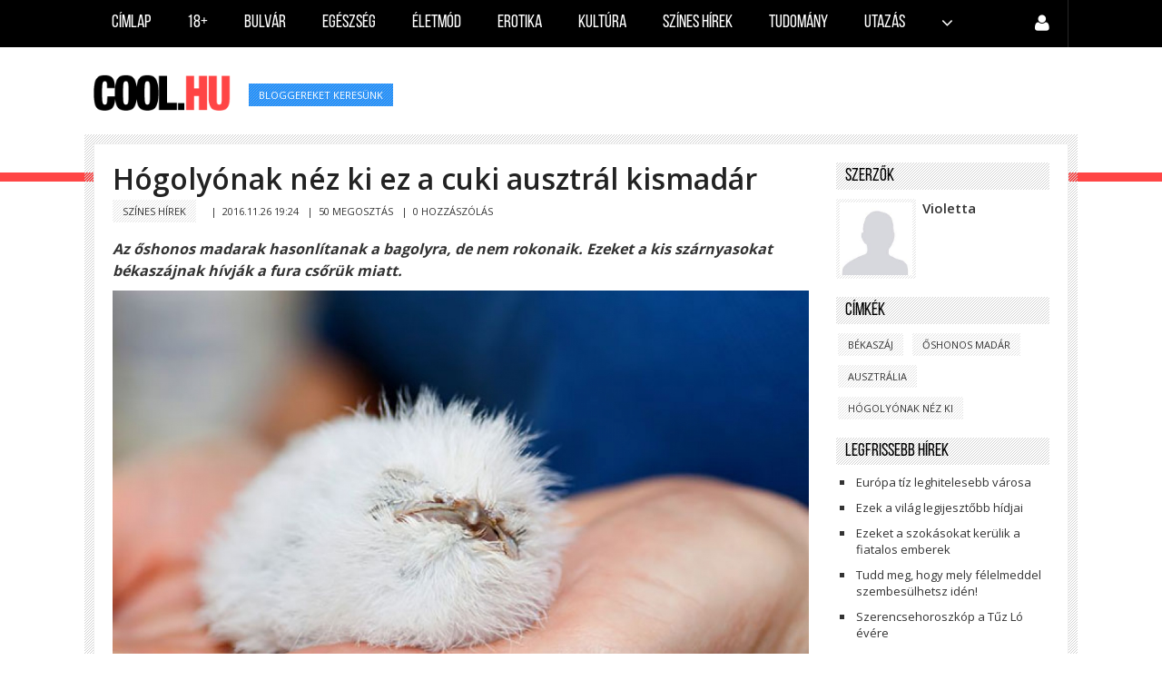

--- FILE ---
content_type: text/html; charset=UTF-8
request_url: https://cool.hu/2016/11/26/hogolyonak_nez_ki_ez_a_cuki_ausztral_kismadar/
body_size: 7149
content:
<!doctype html>
<html lang="hu">

<head>
	<script src="/templates/greatnews/assets/js/pace.min.js"></script>
	<link href="/templates/greatnews/assets/css/pace-theme-minimal.css" rel="stylesheet" />
	<meta charset="utf-8" />
	<title>
		Hógolyónak néz ki ez a cuki ausztrál kismadár | Cool.hu	</title>
	<meta name="viewport" content="width=device-width, initial-scale=1.0" />
	
	                    <meta name="description" content="Ausztrália egyik őshonos madara első látásra úgy néz ki, mint egy hógolyó és sokan összetévesztik a bagollyal." />
        <meta property="og:type" content="article" />
        <meta property="og:url" content="https://cool.hu/2016/11/26/hogolyonak_nez_ki_ez_a_cuki_ausztral_kismadar/" />
        <meta property="og:title" content="Hógolyónak néz ki ez a cuki ausztrál kismadár" />
        <meta property="og:description" content="
Az őshonos madarak hasonlítanak a bagolyra, de nem rokonaik. Ezeket a kis szárnyasokat békaszájnak hívják a fura csőrük miatt. Ausztráliában a kis tollasoknak nagy hasznuk van, hiszen elpusztítják a szúnyogokat, lepkéket, bogarakat, férgeket és kártevőket.A madarak jellegzetes s ... " />
                <meta property="og:image" content="https://cool.hu/uploads/covers/lg_1480184876_givmWqkCwRlBOYN.jpg"/>
        <meta property="fb:app_id" content="928113723898560" />
        <meta property="article:publisher" content="https://www.facebook.com/pages/coolhu/236379259843464" />
                            
    <!--[if lt IE 10]><link rel="stylesheet" href="templates/greatnews/assets/css/ie.css" type="text/css" media="all" /><![endif]-->

    <link rel="canonical" href="https://cool.hu/2016/11/26/hogolyonak_nez_ki_ez_a_cuki_ausztral_kismadar/" />
    <link rel="stylesheet" href="/global/plugins/bootstrap/css/bootstrap.min.css" type="text/css" media="all">
    <link rel="stylesheet" href="/templates/greatnews/assets/css/layout.css" type="text/css" media="all">
    <link href="/global/plugins/font-awesome/css/font-awesome.min.css" rel="stylesheet" type="text/css" />
    <link href="/global/plugins/simple-line-icons/simple-line-icons.min.css" rel="stylesheet" type="text/css" />
    <link href="https://fonts.googleapis.com/css?family=Open+Sans:400,300,600,700&subset=all" rel="stylesheet" type="text/css" />
    <link rel="stylesheet" href="/templates/greatnews/assets/css/reset.css" type="text/css" media="all">

    <link rel="stylesheet" href="/templates/greatnews/assets/css/style.css" type="text/css" media="screen" />
    <link rel="stylesheet" href="/templates/greatnews/assets/css/jquery.tweet.css" type="text/css" media="screen" />
    <link rel="stylesheet" href="/templates/greatnews/assets/css/responsive.css" type="text/css" media="all">
    <link rel="stylesheet" href="/templates/greatnews/assets/css/modal.css" type="text/css" media="all">
    <link rel="stylesheet" href="/global/css/loaders.min.css" type="text/css">
    <link rel="alternate" type="application/rss+xml" title="Hírfolyam" href="/rss/hirfolyam/" />    <!--[if IE 7]><link rel="stylesheet" href="css/ie7.css" type="text/css" media="all" /><![endif]-->
    <link rel="shortcut icon" href="/favicon.ico" />
</head>

<body id="sub-page">
			<header id="header">
			<div class="wrapper clearfix">
				<nav class="navbar">
					<div class="container-fluid">
						<div class="navbar-header">
							<button type="button" class="navbar-toggle" data-toggle="collapse" data-target="#top-nav"> <span class="icon-bar"></span> <span class="icon-bar"></span> <span class="icon-bar"></span> </button>
							</div>
						<div class="collapse navbar-collapse" id="top-nav">
							<ul class="nav navbar-nav">
								<li class=""><a href="/">Címlap</a></li>
																																						<li class="  ">
												<a href="/kategoria/18/">
													18+												</a>
											</li>
																																									<li class="  ">
												<a href="/kategoria/bulvar/">
													Bulvár												</a>
											</li>
																																									<li class="  ">
												<a href="/kategoria/egeszseg/">
													Egészség												</a>
											</li>
																																									<li class="  ">
												<a href="/kategoria/eletmod/">
													Életmód												</a>
											</li>
																																									<li class="  ">
												<a href="/kategoria/erotika/">
													Erotika												</a>
											</li>
																																									<li class="  ">
												<a href="/kategoria/kultura/">
													Kultúra												</a>
											</li>
																																									<li class=" hidden-sm  ">
												<a href="/kategoria/szines_hirek/">
													Színes hírek												</a>
											</li>
																																									<li class=" hidden-sm  ">
												<a href="/kategoria/tudomany/">
													Tudomány												</a>
											</li>
																																									<li class=" hidden-sm  ">
												<a href="/kategoria/utazas/">
													Utazás												</a>
											</li>
																																							<li  >
											<a class="dropdown-toggle" data-toggle="dropdown" aria-haspopup="true" aria-expanded="false"> <i class="fa fa-angle-down"></i> </a>
                                                <ul class="dropdown-menu dropdown-menu-right">
                                                    <!--<li><a href="/bekuldes/">Tartalom beküldés</a></li>
                                                    <li role="separator" class="separator"></li>-->
                                                                                                                                                                        <li class="visible-sm ">
                                                                <a href="/kategoria/szines_hirek/">
                                                                    Színes hírek                                                                </a>
                                                            </li>
                                                                                                                                                                         <li class="visible-sm ">
                                                                <a href="/kategoria/tudomany/">
                                                                    Tudomány                                                                </a>
                                                            </li>
                                                                                                                                                                         <li class="visible-sm ">
                                                                <a href="/kategoria/utazas/">
                                                                    Utazás                                                                </a>
                                                            </li>
                                                                                                                                                               	                                                        <li class="">
                                                        	<a href="/kategoria/belfold/">
                                                            	Belföld                                                            </a>
                                                        </li>
                                                	                                                     	                                                        <li class="">
                                                        	<a href="/kategoria/epiteszet/">
                                                            	Építészet                                                            </a>
                                                        </li>
                                                	                                                     	                                                        <li class="">
                                                        	<a href="/kategoria/gazdasag/">
                                                            	Gazdaság                                                            </a>
                                                        </li>
                                                	                                                     	                                                        <li class="">
                                                        	<a href="/kategoria/kulfold/">
                                                            	Külföld                                                            </a>
                                                        </li>
                                                	                                                     	                                                        <li class="">
                                                        	<a href="/kategoria/sport/">
                                                            	Sport                                                            </a>
                                                        </li>
                                                	                                                     	                                                        <li class="">
                                                        	<a href="/kategoria/tech/">
                                                            	Tech                                                            </a>
                                                        </li>
                                                	                                                </ul>
											</li>
																	</ul>
							<!--<ul class="nav navbar-nav float-right">
																	<li class=""><a href="/kereses/"><i class="fa fa-search line-24"></i></a></li>
									                                    															</ul>-->
                            <ul class="nav navbar-nav float-right">
								                                    	<li  >
                                            <a class="dropdown-toggle" data-toggle="dropdown" aria-haspopup="true" aria-expanded="false"> <i class="fa fa-user line-24"></i> </a>
                                            <ul class="dropdown-menu dropdown-menu-right">
                                                <li><a href="/kereses/">Keresés</a></li>
                                                
                                                <li><a href="/bekuldes/">Tartalom beküldés</a></li>
                                                <li><a href="/koveteseim/">Követéseim</a></li>
                                                <li role="separator" class="separator"></li>
                                                <li><a href="/admin/login/">Bejelentkezés</a></li>
                                            </ul>
                                        </li>
									                                    															</ul>
						</div>
					</div>
				</nav>
			</div>
    </header>
    <form id='img_form' enctype='multipart/form-data'>
        <input onclick='reset($(this));' name='file' id='img_input' type='file' accept="image/*" class='hidden'> </form>
    <div class="page-container">
        <div class="page-head branding">
            <div class="wrapper clearfix"> <a id="logo-image" href="/"><img src="/templates/greatnews/assets/placeholders/logonew.png" alt="logo"></a>
                <div class="tag nomargins">
                                            <a href='https://cool.hu/cimke/bloggereket+keresünk/'>bloggereket keresünk</a>                                    </div>
            </div>
        </div>
        <div class="separator-red"></div>
<div id="fb-root"></div>
<script>
  window.fbAsyncInit = function() {
    FB.init({
      appId      : '928113723898560',
      xfbml      : true,
      version    : 'v2.4'
    });
  };
  (function(d, s, id){
     var js, fjs = d.getElementsByTagName(s)[0];
     if (d.getElementById(id)) {return;}
     js = d.createElement(s); js.id = id;
     js.src = "//connect.facebook.net/hu_HU/sdk.js";
     fjs.parentNode.insertBefore(js, fjs);
   }(document, 'script', 'facebook-jssdk'));
</script>

 
    <input type="hidden" id="last_id" value="1444840200" />
    <input type="hidden" id="article_id" value="1392" />

<div class="main-body page-article">

    <div class="wrapper clearfix">
    		
		<div class="row">
        	<div class="col-md-9">
                                    <section class="entry-box clearfix">
        				
                        <h1 class="entry-title break">Hógolyónak néz ki ez a cuki ausztrál kismadár</h1>
        
                        <div class="tag">
					<a href='/kategoria/szines_hirek/'>Színes hírek</a>
				</div>
        
                        <span class="entry-meta">&nbsp;&nbsp;|&nbsp;&nbsp;</span><span class="meta-data">2016.11.26 19:24</span>
                        <input type="hidden" id='article_href' value='https://cool.hu/2016/11/26/hogolyonak_nez_ki_ez_a_cuki_ausztral_kismadar/' />
                        <span class="entry-meta">&nbsp;&nbsp;|&nbsp;&nbsp;</span><span class="meta-data"><a href='javascript:share();'>50 MEGOSZTÁS</a></span>
                                                	<span class="entry-meta">&nbsp;&nbsp;|&nbsp;&nbsp;</span><span class="meta-data"><a href='#comments'>0 HOZZÁSZÓLÁS</a></span>
                                                
                        	<div class="fb-like" data-href="http://cool.hu/2016/11/26/hogolyonak_nez_ki_ez_a_cuki_ausztral_kismadar/" data-layout="standard" data-action="like" data-size="small" data-show-faces="true" data-share="true"></div>
                        <br><br>
                        <div class="coolarticle">
                       		<!DOCTYPE html PUBLIC "-//W3C//DTD HTML 4.0 Transitional//EN" "http://www.w3.org/TR/REC-html40/loose.dtd">
<html><body><p><em><strong>Az &#337;shonos madarak hasonl&iacute;tanak a bagolyra, de nem rokonaik. Ezeket a kis sz&aacute;rnyasokat b&eacute;kasz&aacute;jnak h&iacute;vj&aacute;k a fura cs&#337;r&uuml;k miatt. </strong></em></p><p><img src="/uploads/articles_resized/re_1480184677_BeOiJNgGkX5ngr3.jpg" alt="" width="700" height="466"></p><p><img src="/uploads/articles_resized/re_1480184677_r0cFoLAIwjqIcoZ.jpg" alt="" width="700" height="466"></p><p><img src="/uploads/articles_resized/re_1480184677_hQ4WYEA4aKS6YYn.jpg" alt="" width="700" height="465"><br>Ausztr&aacute;li&aacute;ban a kis tollasoknak nagy hasznuk van, hiszen elpuszt&iacute;tj&aacute;k a sz&uacute;nyogokat, lepk&eacute;ket, bogarakat, f&eacute;rgeket &eacute;s k&aacute;rtev&#337;ket.</p><p><img src="/uploads/articles_resized/re_1480184677_SfeUKswb1Tkirmx.jpg" alt="" width="700" height="324"></p><p><img src="/uploads/articles_resized/re_1480184677_hudch1GHVHhED6s.jpg" alt="" width="700" height="522"></p><p><img src="/uploads/articles_resized/re_1480184677_ROyVy8eUa5DkdVx.jpg" alt="" width="700" height="471"></p><p><img src="/uploads/articles_resized/re_1480184677_A2RD5YuBvg9DKDz.jpg" alt="" width="700" height="500"></p><p><img src="/uploads/articles_resized/re_1480184677_3kdr5Cq9nq5RA8C.jpg" alt="" width="700" height="393"><br>A madarak jellegzetes sz&eacute;les sz&aacute;juk miatt kapt&aacute;k a b&eacute;kasz&aacute;j elnevez&eacute;st. Kiskorukban bolyhos csib&eacute;knek n&eacute;znek ki, mikor megn&#337;nek, sokszor baglyoknak hiszik &#337;ket.</p><p><img src="/uploads/articles_resized/re_1480184677_XzvF2qunSQtRk4k.jpg" alt="" width="700" height="525"></p><p><img src="/uploads/articles_resized/re_1480184677_JYvNfrgvqtMmbck.jpg" alt="" width="700" height="526"></p><p><img src="/uploads/articles_resized/re_1480184677_E0JZwCgRPYx9GH4.jpg" alt="" width="700" height="493"></p><p><img src="/uploads/articles_resized/re_1480184678_RhScVXt2jKlVWnY.jpg" alt="" width="700" height="915"></p><p><img src="/uploads/articles_resized/re_1480184678_7ROHGb9NSOBgN8N.jpg" alt="" width="700" height="891"></p><p><img src="/uploads/articles_resized/re_1480184678_HPVpSHdczmNL7AY.jpg" alt="" width="700" height="550"><br>Forr&aacute;s: lemon.hu</p>
<script defer src="https://static.cloudflareinsights.com/beacon.min.js/vcd15cbe7772f49c399c6a5babf22c1241717689176015" integrity="sha512-ZpsOmlRQV6y907TI0dKBHq9Md29nnaEIPlkf84rnaERnq6zvWvPUqr2ft8M1aS28oN72PdrCzSjY4U6VaAw1EQ==" data-cf-beacon='{"version":"2024.11.0","token":"3e6a369da7d34103afdb608a964fb3c9","r":1,"server_timing":{"name":{"cfCacheStatus":true,"cfEdge":true,"cfExtPri":true,"cfL4":true,"cfOrigin":true,"cfSpeedBrain":true},"location_startswith":null}}' crossorigin="anonymous"></script>
</body></html>
                        </div>
                        
                                                <div class='visible-lg visible-md like-container'>
                        	<div class="fb-like" data-href="http://cool.hu/2016/11/26/hogolyonak_nez_ki_ez_a_cuki_ausztral_kismadar/" data-layout="standard" data-action="like" data-size="small" data-show-faces="true" data-share="true"></div>
                        </div>
                    </section>
                    
                                            <section class="entry-box clearfix margins-20" >
                            <h4 class="patterntitle">Ajánló</h4>
                                                        <div class="row">
                                                                    <div class="col-md-3">
                                                                                    <div class="thumb">
                                                <a href="/2016/07/12/egy_besurrano_koala_okozott_meglepetest_az_ausztral_csaladnak/">
                                                    <div class="img-responsive recommends-cover" style='background-image: url("https://cool.hu/uploads/covers/sm_1468331706_Xov66VsPw0M6XjV.jpg");' alt="Egy besurranó koala okozott meglepetést az ausztrál családnak" ></div>
                                                </a>
                                            </div>
                                                                                <h3 class='font-18 break'><a href='/2016/07/12/egy_besurrano_koala_okozott_meglepetest_az_ausztral_csaladnak/'>Egy besurranó koala okozott meglepetést az ausztrál családnak</a></h3>                                    </div>
                                                                    <div class="col-md-3">
                                                                                    <div class="thumb">
                                                <a href="/2016/10/19/gyonyoru_modern_okohaz_az_ocean_partjan/">
                                                    <div class="img-responsive recommends-cover" style='background-image: url("https://cool.hu/uploads/covers/sm_1476890463_ICP2lfpXL16yw5c.jpg");' alt="Gyönyörű modern ökoház az óceán partján" ></div>
                                                </a>
                                            </div>
                                                                                <h3 class='font-18 break'><a href='/2016/10/19/gyonyoru_modern_okohaz_az_ocean_partjan/'>Gyönyörű modern ökoház az óceán partján</a></h3>                                    </div>
                                                                    <div class="col-md-3">
                                                                                    <div class="thumb">
                                                <a href="/2015/10/14/az_ausztral_sivatagban_hat_napot_elt_tul_viz_nelkul/">
                                                    <div class="img-responsive recommends-cover" style='background-image: url("https://cool.hu/uploads/covers/sm_1444840014_aH6osiE7eYNPshD.jpg");' alt="Az ausztrál sivatagban hat napot élt túl víz nélkül" ></div>
                                                </a>
                                            </div>
                                                                                <h3 class='font-18 break'><a href='/2015/10/14/az_ausztral_sivatagban_hat_napot_elt_tul_viz_nelkul/'>Az ausztrál sivatagban hat napot élt túl víz nélkül</a></h3>                                    </div>
                                                                    <div class="col-md-3">
                                                                                    <div class="thumb">
                                                <a href="/2016/09/07/alomutjan_oltek_meg_a_lanyt_akinek_a_hamvait_az_edesanyja_szorja_szet_a_vilag_korul/">
                                                    <div class="img-responsive recommends-cover" style='background-image: url("https://cool.hu/uploads/covers/sm_1473225394_sAdiq8r2fNZZgAb.jpg");' alt="Álomútján ölték meg a lányt, akinek a hamvait az édesanyja szórja szét a világ körül" ></div>
                                                </a>
                                            </div>
                                                                                <h3 class='font-18 break'><a href='/2016/09/07/alomutjan_oltek_meg_a_lanyt_akinek_a_hamvait_az_edesanyja_szorja_szet_a_vilag_korul/'>Álomútján ölték meg a lányt, akinek a hamvait az édesanyja szórja szét a világ körül</a></h3>                                    </div>
                                                        	</div>
                        </section>
                                                            	<div id='comments' class="fb-comments" data-href="http://cool.hu/2016/09/07/alomutjan_oltek_meg_a_lanyt_akinek_a_hamvait_az_edesanyja_szorja_szet_a_vilag_korul/" data-width="100%" width="100%" data-numposts="10"></div>
                                                                <h4 class="patterntitle mt-20" >Ajánló</h4>
                        <div id="ajaxcontainer">
                        	                                                          	
                                        <div class='row nodecor related-row'>
                                                <div class='col-md-5'>
                                                    
                                            <section class='thumb slider-wrapper' >
                                                <div class='slider-wrapper'>
                                                    <a href='/2025/11/20/szellemet_lattak_karacsonykor/'>
                                                    <div class='recommends-row-cover' style='background-image: url(https://cool.hu/uploads/covers/sm_1763618704_XBDUKZSqjTE9DlF.jpg);' alt='' title='Hógolyónak néz ki ez a cuki ausztrál kismadár'></div></a>
                                                </div>
                                            </section>
                                        
                                                </div>
                                                <div class='col-md-7'>
                                                    <h3 class='break'><a href='/2025/11/20/szellemet_lattak_karacsonykor/'>Szellemet láttak karácsonykor</a></h3>
                                                    
                                                    <p class='text3'></p>
                                                </div>
                                            <br/><br/>
                                            <div class='tag'><a href='/2025/11/20/'>2025.11.20 14:05</a></div>
                                        </div>
                                                                                              	
                                        <div class='row nodecor related-row'>
                                                <div class='col-md-5'>
                                                    
                                            <section class='thumb slider-wrapper' >
                                                <div class='slider-wrapper'>
                                                    <a href='/2025/10/20/a_k_pop_demonvadaszok_a_legnepszerubb_halloweeni_jelmez_2025_ben/'>
                                                    <div class='recommends-row-cover' style='background-image: url(https://cool.hu/uploads/covers/sm_1760937092_u5GD20j7C7fe0fY.jpg);' alt='' title='Hógolyónak néz ki ez a cuki ausztrál kismadár'></div></a>
                                                </div>
                                            </section>
                                        
                                                </div>
                                                <div class='col-md-7'>
                                                    <h3 class='break'><a href='/2025/10/20/a_k_pop_demonvadaszok_a_legnepszerubb_halloweeni_jelmez_2025_ben/'>A K-pop démonvadászok a legnépszerűbb halloweeni jelmez 2025-ben</a></h3>
                                                    
                                                    <p class='text3'></p>
                                                </div>
                                            <br/><br/>
                                            <div class='tag'><a href='/2025/10/20/'>2025.10.20 14:10</a></div>
                                        </div>
                                                                                              	
                                        <div class='row nodecor related-row'>
                                                <div class='col-md-5'>
                                                    
                                            <section class='thumb slider-wrapper' >
                                                <div class='slider-wrapper'>
                                                    <a href='/2025/10/13/szellemtortenetek_halloweenra/'>
                                                    <div class='recommends-row-cover' style='background-image: url(https://cool.hu/uploads/covers/sm_1760332933_bZDj180s3zqIX8Q.jpg);' alt='' title='Hógolyónak néz ki ez a cuki ausztrál kismadár'></div></a>
                                                </div>
                                            </section>
                                        
                                                </div>
                                                <div class='col-md-7'>
                                                    <h3 class='break'><a href='/2025/10/13/szellemtortenetek_halloweenra/'>Szellemtörténetek halloweenra</a></h3>
                                                    
                                                    <p class='text3'></p>
                                                </div>
                                            <br/><br/>
                                            <div class='tag'><a href='/2025/10/13/'>2025.10.13 14:25</a></div>
                                        </div>
                                                                                              	
                                        <div class='row nodecor related-row'>
                                                <div class='col-md-5'>
                                                    
                                            <section class='thumb slider-wrapper' >
                                                <div class='slider-wrapper'>
                                                    <a href='/2025/10/05/muzeumban_randalirozott_a_megszallt_porcelanbaba/'>
                                                    <div class='recommends-row-cover' style='background-image: url(https://cool.hu/uploads/covers/sm_1759295603_be1caYhnUbVIUWj.jpg);' alt='' title='Hógolyónak néz ki ez a cuki ausztrál kismadár'></div></a>
                                                </div>
                                            </section>
                                        
                                                </div>
                                                <div class='col-md-7'>
                                                    <h3 class='break'><a href='/2025/10/05/muzeumban_randalirozott_a_megszallt_porcelanbaba/'>Múzeumban randalírozott a megszállt porcelánbaba</a></h3>
                                                    
                                                    <p class='text3'></p>
                                                </div>
                                            <br/><br/>
                                            <div class='tag'><a href='/2025/10/05/'>2025.10.05 07:15</a></div>
                                        </div>
                                                                                              	
                                        <div class='row nodecor related-row'>
                                                <div class='col-md-5'>
                                                    
                                            <section class='thumb slider-wrapper' >
                                                <div class='slider-wrapper'>
                                                    <a href='/2025/10/04/szellemektol_hangos_a_neptelen_falu/'>
                                                    <div class='recommends-row-cover' style='background-image: url(https://cool.hu/uploads/covers/sm_1759382996_4EAfbvFRwYrAS9U.jpg);' alt='' title='Hógolyónak néz ki ez a cuki ausztrál kismadár'></div></a>
                                                </div>
                                            </section>
                                        
                                                </div>
                                                <div class='col-md-7'>
                                                    <h3 class='break'><a href='/2025/10/04/szellemektol_hangos_a_neptelen_falu/'>Szellemektől hangos a néptelen falu</a></h3>
                                                    
                                                    <p class='text3'></p>
                                                </div>
                                            <br/><br/>
                                            <div class='tag'><a href='/2025/10/04/'>2025.10.04 14:30</a></div>
                                        </div>
                                                                                              	
                                        <div class='row nodecor related-row'>
                                                <div class='col-md-5'>
                                                    
                                            <section class='thumb slider-wrapper' >
                                                <div class='slider-wrapper'>
                                                    <a href='/2025/09/22/negy_ev_utan_derult_ki_hogy_ki_volt_a_rejtelyes_idegen_az_eskuvon/'>
                                                    <div class='recommends-row-cover' style='background-image: url(https://cool.hu/uploads/covers/sm_1758518617_3H4wneIvLdgNsYP.jpg);' alt='' title='Hógolyónak néz ki ez a cuki ausztrál kismadár'></div></a>
                                                </div>
                                            </section>
                                        
                                                </div>
                                                <div class='col-md-7'>
                                                    <h3 class='break'><a href='/2025/09/22/negy_ev_utan_derult_ki_hogy_ki_volt_a_rejtelyes_idegen_az_eskuvon/'>Négy év után derült ki, hogy ki volt a rejtélyes idegen az esküvőn</a></h3>
                                                    
                                                    <p class='text3'></p>
                                                </div>
                                            <br/><br/>
                                            <div class='tag'><a href='/2025/09/22/'>2025.09.22 13:25</a></div>
                                        </div>
                                                                                         </div>
                                  
            </div>
            <div class="col-md-3">
                <ul id="widget-list-a">
                	                	                    <li id='editors_container'>
                        <aside class="widget about-author clearfix">
                            <h4 class="patterntitle">Szerzők</h4>
                                                        <div class="entry clearfix margin-10">
                            	<div class='thumb'>
                                	<div class="responsive-img" style='margin-right:10px;width:80px;height:80px;background-size: cover;background-position: center center;background-repeat: no-repeat;background-image: url("https://cool.hu/admin/uploads/avatar/default.jpg");' ></div>
                                </div>
                               
                                    <span class="author-name"><a href="/violetta/">Violetta</a></span>
                                    <p class='about'></p>
                                
                            </div>
                                                    </aside>
                        
                        
                    </li>
                                                            <li id='labels_container'>
                        <aside class="widget clearfix">
                            <h4 class="patterntitle">Címkék</h4>
                            <div class="tag">
                                                                                                    <a href="/cimke/békaszáj/">
                                        békaszáj                                    </a>
                                                                    <a href="/cimke/őshonos+madár/">
                                        őshonos madár                                    </a>
                                                                    <a href="/cimke/Ausztrália/">
                                        Ausztrália                                    </a>
                                                                    <a href="/cimke/hógolyónak+néz+ki/">
                                        hógolyónak néz ki                                    </a>
                                                            </div>
                            
                        </aside>
                        
                    </li>
                                        <li class='latest_articles_container'>
                        <aside class="widget clearfix latest-articles-list">
                            <h4 class="patterntitle">Legfrissebb hírek</h4>
                            <ul>
                            	                                                                    <li>
                                        <div class='break'>
                                        <a href="/2026/01/22/europa_tiz_leghitelesebb_varosa/">
                                            Európa tíz leghitelesebb városa                                        </a>
                                        </div>
                                    </li>
                                                                                                            	<hr>
                                                                                                       <li>
                                        <div class='break'>
                                        <a href="/2026/01/22/ezek_a_vilag_legijesztobb_hidjai/">
                                            Ezek a világ legijesztőbb hídjai                                        </a>
                                        </div>
                                    </li>
                                                                                                            	<hr>
                                                                                                       <li>
                                        <div class='break'>
                                        <a href="/2026/01/21/ezeket_a_szokasokat_kerulik_a_fiatalos_emberek/">
                                            Ezeket a szokásokat kerülik a fiatalos emberek                                        </a>
                                        </div>
                                    </li>
                                                                                                            	<hr>
                                                                                                       <li>
                                        <div class='break'>
                                        <a href="/2026/01/21/tudd_meg_hogy_mely_felelmeddel_szembesulhetsz_iden/">
                                            Tudd meg, hogy mely félelmeddel szembesülhetsz idén!                                        </a>
                                        </div>
                                    </li>
                                                                                                            	<hr>
                                                                                                       <li>
                                        <div class='break'>
                                        <a href="/2026/01/20/szerencsehoroszkop_a_tuz_lo_evere/">
                                            Szerencsehoroszkóp a Tűz Ló évére                                        </a>
                                        </div>
                                    </li>
                                                                                                                                   </ul>
                        </aside>
                        
                    </li>
                                        	                    	                        <li class='categories_articles_container'>
                            <aside class="widget clearfix latest-articles-list">
                                <h4 class="patterntitle">Színes hírek</h4>
                                <ul>
                                                                                                                <li>
                                            
                                            <div class='break'>
                                            <a href="/2025/11/20/szellemet_lattak_karacsonykor/">
                                                Szellemet láttak karácsonykor                                            </a>
                                            </div>
                                        </li>
                                                                                                                            <hr>
                                                                                                                    <li>
                                            
                                            <div class='break'>
                                            <a href="/2025/10/20/a_k_pop_demonvadaszok_a_legnepszerubb_halloweeni_jelmez_2025_ben/">
                                                A K-pop démonvadászok a legnépszerűbb halloweeni jelmez 2025-ben                                            </a>
                                            </div>
                                        </li>
                                                                                                                            <hr>
                                                                                                                    <li>
                                            
                                            <div class='break'>
                                            <a href="/2025/10/13/szellemtortenetek_halloweenra/">
                                                Szellemtörténetek halloweenra                                            </a>
                                            </div>
                                        </li>
                                                                                                                            <hr>
                                                                                                                    <li>
                                            
                                            <div class='break'>
                                            <a href="/2025/10/05/muzeumban_randalirozott_a_megszallt_porcelanbaba/">
                                                Múzeumban randalírozott a megszállt porcelánbaba                                            </a>
                                            </div>
                                        </li>
                                                                                                                            <hr>
                                                                                                                    <li>
                                            
                                            <div class='break'>
                                            <a href="/2025/10/04/szellemektol_hangos_a_neptelen_falu/">
                                                Szellemektől hangos a néptelen falu                                            </a>
                                            </div>
                                        </li>
                                                                                                                                                    </ul>
                            </aside>
                        </li>
                                                
                    
                                        <li>
                    	<h4 class="patterntitle">Facebook</h4>
                    	<div class="fb-page" data-href="https://www.facebook.com/pages/coolhu/236379259843464" data-small-header="true" data-adapt-container-width="true" data-hide-cover="false" data-show-facepile="true" data-show-posts="false"><div class="fb-xfbml-parse-ignore"><blockquote cite="https://www.facebook.com/pages/coolhu/236379259843464"><a href="https://www.facebook.com/pages/coolhu/236379259843464">cool.hu</a></blockquote></div></div>
                    </li>
                </ul>
                
            </div>
        </div>
        
		
        

    </div>

</div>

    <footer id="footer">

		<div class="separator-red"></div>

		<div class="footer-top">

			 <div class="wrapper clearfix">
             
			 </div>

		</div>

		<div class="footer-bottom">

			<div class="wrapper clearfix">

				<p id="copyrights">Copyright © 2015 cool.hu. Minden jog fenntartva.</p>            

				<nav id="bottom-menu">
					<ul id='footermenu'>
                        <li><a href="/rss/hirfolyam/">RSS</a></li>
                        <li><a href="https://www.facebook.com/pages/coolhu/236379259843464">Facebook</a></li>
                        <li><a href="/hirlevel/">Hírlevél</a></li>
						                        	                            	<li><a href="/oldal/impresszum/">Impresszum</a></li>
							                            	<li><a href="/oldal/mediaajanlat/">Médiaajánlat</a></li>
							                            	<li><a href="/oldal/adatvedelmi_nyilatkozat/">Adatvédelmi nyilatkozat</a></li>
							                                                <li><a href="/oldalterkep/">Oldaltérkép</a></li>
                        
					</ul>

				</nav>

			</div>

		</div>

    </footer>

	<div id="scroll-to-top">
        <i class="icon-arrow-up"></i>
    </div>

</div>

<script type="text/javascript" src="/global/plugins/jquery.min.js"></script>

<script type="text/javascript" src="/global/plugins/bootstrap/js/bootstrap.min.js"></script>

<script type="text/javascript" src="/global/plugins/jQuery.dotdotdot-master/jquery.dotdotdot.min.js"></script>

<script type="text/javascript">
	$(document).ready(function() {
		$(".entry-content").dotdotdot({
			watch: "window",
			fallbackToLetter: true
		});
		$(".entry-content h3").dotdotdot({
			watch: "window",
			fallbackToLetter: true
		});
	});
</script>

<script type="text/javascript">

	var offset = 300;
	var duration = 500;

	if (navigator.userAgent.match(/iPhone|iPad|iPod/i)) {
		$(window).bind("touchend touchcancel touchleave", function(e) {
			if ($(this).scrollTop() > offset) {
				$('#scroll-to-top').fadeIn(duration);
			} else {
				$('#scroll-to-top').fadeOut(duration);
			}
		});
	} else { // general 
		$(window).scroll(function() {
			if ($(this).scrollTop() > offset) {
				$('#scroll-to-top').fadeIn(duration);
			} else {
				$('#scroll-to-top').fadeOut(duration);
			}
		});
	}
	$('#scroll-to-top').click(function(e) {
            e.preventDefault();
            $('html, body').animate({
                scrollTop: 0
            }, duration);
            return false;
        });

</script>


	<script type="text/javascript" src="/templates/greatnews/assets/js/article.js"></script>
<script>
  (function(i,s,o,g,r,a,m){i['GoogleAnalyticsObject']=r;i[r]=i[r]||function(){
  (i[r].q=i[r].q||[]).push(arguments)},i[r].l=1*new Date();a=s.createElement(o),
  m=s.getElementsByTagName(o)[0];a.async=1;a.src=g;m.parentNode.insertBefore(a,m)
  })(window,document,'script','//www.google-analytics.com/analytics.js','ga');

  ga('create', 'UA-64639100-1', 'auto');
  ga('send', 'pageview');

</script><script type="text/javascript">
	$("#top-nav ul").each(function(index, element) {
        $(element).children("li").each(function(index, element) {
            
        });
    });
</script>
</body>

</html>
